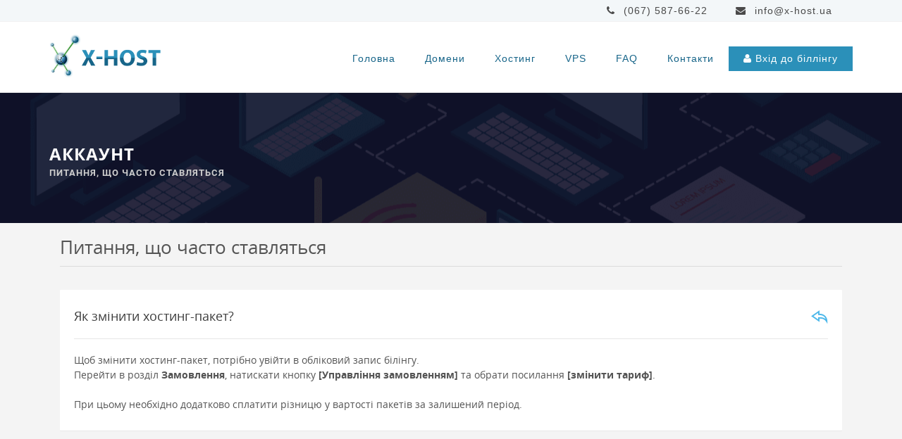

--- FILE ---
content_type: text/html; charset=UTF-8
request_url: https://x-host.ua/billing.php?do=faq&group=1&fgroup=0&item=1
body_size: 3190
content:
<!DOCTYPE html>
<html lang="uk">
 <head>
    <meta charset="utf-8">
    <meta name="viewport" content="width=device-width, initial-scale=1.0">
    <meta name="description" content="">
	<link href="favicon.png" rel="shortcut icon">
	<link rel="icon" type="image/png" href="/favicon-16x16.png" sizes="16x16">
	<link rel="icon" type="image/png" href="/favicon-32x32.png" sizes="32x32">
    <title>Як змінити хостинг-пакет? :: Биллинг-аккаунт :: X-HOST.UA</title>
		
    <link rel="stylesheet" type="text/css" href="./_roottpl/default_adaptive/style/lib/stroke-7/style.css"/>
    <link rel="stylesheet" type="text/css" href="./_roottpl/default_adaptive/style/lib/bootstrap-slider/css/bootstrap-slider.min.css"/>
    <link rel="stylesheet" type="text/css" href="./_roottpl/default_adaptive/style/css/theme.default.css?1"/>
    <link rel="stylesheet" type="text/css" href="./_roottpl/default_adaptive/style/css/rootpanel.css?2"/>
	
	<link rel="stylesheet" href="./_roottpl/default_adaptive/style/css/roboto.css" type="text/css">
    <link rel="stylesheet" href="./_roottpl/default_adaptive/style/css/style.css">
	<link href="https://maxcdn.bootstrapcdn.com/font-awesome/4.6.3/css/font-awesome.min.css" rel="stylesheet" integrity="sha384-T8Gy5hrqNKT+hzMclPo118YTQO6cYprQmhrYwIiQ/3axmI1hQomh7Ud2hPOy8SP1" crossorigin="anonymous" />
		
				
    <script src="./_rootmenu/rootpanel.js" type="text/javascript"></script>
    <script src="./_roottpl/default_adaptive/style/lib/jquery/jquery.min.js" type="text/javascript"></script>
    <script src="./_roottpl/default_adaptive/style/lib/bootstrap/dist/js/bootstrap.bundle.min.js" type="text/javascript"></script>
    <script src="./_roottpl/default_adaptive/style/lib/bootstrap-slider/bootstrap-slider.min.js" type="text/javascript"></script>
    <script src="./_roottpl/default_adaptive/style/js/app.js?1" type="text/javascript"></script>	
    <script src="./_rootmenu/smartstars.js" type="text/javascript"></script>
    <script src="https://www.google.com/recaptcha/api.js"></script>	
	<!-- Global site tag (gtag.js) - Google Analytics -->
<script async src="https://www.googletagmanager.com/gtag/js?id=G-TPDCQ34FZX"></script>
<script>
  window.dataLayer = window.dataLayer || [];
  function gtag(){dataLayer.push(arguments);}
  gtag('js', new Date());

  gtag('config', 'G-TPDCQ34FZX');
</script>
  </head>
  

<body>
	<!--TOP: block-->
    <section class="xrow xtop_header">
        <div class="xcontainer">
            <div class="xrow">
                <div class="xcol-sm-6 wc_msg"></div>
                <div class="xcol-sm-6">
                    <ul class="xnav xnav-pills">
                        <li><a href="tel:+380675876622"><i class="fa fa-phone" aria-hidden="true"></i>(067) 587-66-22</a></li>
						<li><a href="/cdn-cgi/l/email-protection#c7aea9a1a887bfeaafa8b4b3e9b2a6"><i class="fa fa-envelope" aria-hidden="true"></i><span class="__cf_email__" data-cfemail="4c25222a230c346124233f3862392d">[email&#160;protected]</span></a></li>
                    </ul>
                </div>
            </div>
        </div>
        </div>
    </section>
	<!--TOP: menu-->
    <nav class="xnavbar xnavbar-default xnavbar-static-top xfluid_header centered affix-top">
        <div class="xcontainer">
            <div class="xnavbar-header">
                <a class="a xnavbar-brand" href="/"><img src="/files/front/logo.png" height="70px" alt=""></a>
            </div>
            <div class="xcollapse xnavbar-collapse">
                <ul class="xnav xnavbar-nav xnavbar-right xmtop">
            <li><a href="/">Головна</a></li>
			<li><a href="/domen.php">Домени</a></li>
			<li><a href="/hosting.php">Хостинг</a> </li>
			<li><a href="/vds.php">VPS</a></li>
			<li><a href="/faq.php">FAQ</a></li>			<li><a href="/contact.php">Контакти</a></li>
			<li class="login-link"><a href="/billing.php"><i class="fa fa-user" aria-hidden="true"></i> Вхід до бiллiнгу</a></li>
                </ul>
            </div>
        </div>
    </nav>
		<section class="xrow xpage_header">
        <div class="xcontainer">
		       <h3>Аккаунт</h3>
            <ol class="xbreadcrumb">
              <li class="active">Питання, що часто ставляться</li>            </ol>
				
		
        </div>
    </section>
	
<!--Menu -->
<div class="container">
	  </div>
	 
	<div class="container" style="margin-top: 20px;margin-bottom: 20px;">

	<div class="row pb-4">
          <div class="col-md-12">
            <h2>Питання, що часто ставляться</h2><hr/>
          </div>
	</div>



	
        <a name="item1"></a>
        <div class="row justify-content-center">
          <div class="col-md-12">
            <div class="card card-default">
              <div class="card-header card-header-divider">
			<div class="tools">
		  <A class="text-primary" href="billing.php?do=faq&group=0&fgroup=1" data-toggle="tooltip" title="Повернутись до змісту"><span class="icon s7-back"></span></a>
		</div>
			Як змінити хостинг-пакет?<span class="card-subtitle"></span>
	      </div>
              <div class="card-body pt-4">
		<p>Щоб змінити хостинг-пакет, потрібно увійти в обліковий запис білінгу.<br>Перейти в розділ <b>Замовлення</b>, натискати кнопку <b>[Управління замовленням]</b> та обрати посилання <b>[змінити тариф]</b>.<br><br> При цьому необхідно додатково сплатити різницю у вартості пакетів за залишений період.
</p>
              </div>
            </div>
          </div>
        </div>

	   </div>

    <section class="xcontent-block-nopad xbg-deepocean">
        <div class="xcontainer xfooter-1-1">
            <div class="xrow">

                <div class="xcol-sm-5">
                    <img src="/files/front/logo_big.png" class="xbrand-img img-responsive">
                    <div>
                        <h3>+38 (067) 587-66-22</h3>
                    </div>
                    <div>
                        <p class="xlead">Ми будемо раді відповісти на ваші питання, надати додаткову інформацію, вислухати побажання і пропозиції по роботі X-HOST.UA</p>
                    </div>
                </div>
               <!-- Меню: открытие -->
					<div class="xcol-sm-6 xcol-sm-offset-1">
						<div class="xrow">
							<div class="xcol-md-4">
								<div>
									<h4>Послуги</h4>
								</div>
								<div>
									<ul>
										<li><a href="/domen.php">Домени</a></li>
										<li><a href="/hosting.php">Хостинг</a></li>
										<li><a href="/vds.php">VPS/VDS</a></li>
										<li><a href="/register-tm.php">Реєстрація ТМ</a></li>
										<li><a href="/web-master.php">Веб-майстер</a></li>
										<li><a href="/domainshop.php?lang=ukrainian">Магазин доменів</a></li>
									</ul>
								</div>
							</div>
							<div class="xcol-md-4">
								<div>
									<h4>Допомога</h4>
								</div>
								<div>
									<ul>
										<li><a href="/faq.php">FAQ</a></li>
										<li><a href="/billing.php?do=tickets">Запит в підтримку</a></li>
										<li><a href="/billing.php">Бiллiнг-аккаунт</a></li>
										<li><a href="/rules.php">Публічна оферта</a></li>
										<li><a href="/contact.php">Контакти</a></li>
									</ul>
								</div>
							</div>
							<div class="xcol-md-4">
								<div>
									<h4>Про компанію</h4>
								</div>
								<div>
									<ul>
									  	<li><a href="https://blog.x-host.ua/">Блог</a></li>
										<li><a href="/documents.php">Документи</a></li>
										<li><a href="/pay.php">Способи оплати</a></li>
										<li><a href="/partner.php">Партнерська програма</a></li>
										<li><a href="/loyalty.php">Програма лояльності</a></li>
										<li><a href="/contact.php">Контакти</a></li>
									</ul>
								</div>
							</div>
						</div>
					</div>
					<!-- Меню: закрытие -->
            </div>
        </div>
    </section>

    <footer class="xrow">
        <div class="xrow m0 copyright_line">
            Copyright © Хостинг-провайдер X-HOST® 2003-2025. Усі права застережено.
        </div>
    </footer>
   <!--Theme JS-->
     <script data-cfasync="false" src="/cdn-cgi/scripts/5c5dd728/cloudflare-static/email-decode.min.js"></script><script type="text/javascript">
      $(document).ready(function(){
      	//-initialize the javascript
      	App.init();
      });
    </script>
<script defer src="https://static.cloudflareinsights.com/beacon.min.js/vcd15cbe7772f49c399c6a5babf22c1241717689176015" integrity="sha512-ZpsOmlRQV6y907TI0dKBHq9Md29nnaEIPlkf84rnaERnq6zvWvPUqr2ft8M1aS28oN72PdrCzSjY4U6VaAw1EQ==" data-cf-beacon='{"version":"2024.11.0","token":"0e80b5534f464e949a9b71e60da9f2a5","r":1,"server_timing":{"name":{"cfCacheStatus":true,"cfEdge":true,"cfExtPri":true,"cfL4":true,"cfOrigin":true,"cfSpeedBrain":true},"location_startswith":null}}' crossorigin="anonymous"></script>
</body>
</html>

--- FILE ---
content_type: text/css
request_url: https://x-host.ua/_roottpl/default_adaptive/style/lib/stroke-7/style.css
body_size: 1545
content:
@font-face {
  font-family: 'Stroke 7';
  src:  url('fonts/Stroke-7.eot?f72xkr');
  src:  url('fonts/Stroke-7.eot?f72xkr#iefix') format('embedded-opentype'),
    url('fonts/Stroke-7.ttf?f72xkr') format('truetype'),
    url('fonts/Stroke-7.woff?f72xkr') format('woff'),
    url('fonts/Stroke-7.svg?f72xkr#Stroke-7') format('svg');
  font-weight: normal;
  font-style: normal;
}

[class^="s7-"], [class*=" s7-"] {
  /* use !important to prevent issues with browser extensions that change fonts */
  font-family: 'Stroke 7' !important;
  speak: none;
  font-style: normal;
  font-weight: normal;
  font-variant: normal;
  text-transform: none;
  line-height: 1;

  /* Better Font Rendering =========== */
  -webkit-font-smoothing: antialiased;
  -moz-osx-font-smoothing: grayscale;
}

.s7-point:before {
  content: "\e6ce";
}
.s7-input-check:before, .s7-pay-1:before, .s7-order-1:before {
  content: "\e6cd";
}
.s7-menu3:before {
  content: "\e6cc";
}
.s7-menu2:before {
  content: "\e6cb";
}
.s7-check:before {
  content: "\e6ca";
}
.s7-album:before {
  content: "\e6aa";
}
.s7-arc:before {
  content: "\e6ab";
}
.s7-back-2:before {
  content: "\e6ac";
}
.s7-bandaid:before {
  content: "\e6ad";
}
.s7-car:before {
  content: "\e6ae";
}
.s7-diamond:before {
  content: "\e6af";
}
.s7-door-lock:before {
  content: "\e6b0";
}
.s7-eyedropper:before {
  content: "\e6b1";
}
.s7-female:before {
  content: "\e6b2";
}
.s7-gym:before {
  content: "\e6b3";
}
.s7-hammer:before {
  content: "\e6b4";
}
.s7-headphones:before {
  content: "\e6b5";
}
.s7-helm:before {
  content: "\e6b6";
}
.s7-hourglass:before, .s7-ticket-status-wait:before {
  content: "\e6b7";
}
.s7-leaf:before {
  content: "\e6b8";
}
.s7-magic-wand:before {
  content: "\e6b9";
}
.s7-male:before {
  content: "\e6ba";
}
.s7-map-2:before {
  content: "\e6bb";
}
.s7-next-2:before {
  content: "\e6bc";
}
.s7-paint-bucket:before {
  content: "\e6bd";
}
.s7-pendrive:before {
  content: "\e6be";
}
.s7-photo:before {
  content: "\e6bf";
}
.s7-piggy:before {
  content: "\e6c0";
}
.s7-plugin:before {
  content: "\e6c1";
}
.s7-refresh-2:before, .s7-order-3:before {
  content: "\e6c2";
}
.s7-rocket:before {
  content: "\e6c3";
}
.s7-settings:before {
  content: "\e6c4";
}
.s7-shield:before {
  content: "\e6c5";
}
.s7-smile:before {
  content: "\e6c6";
}
.s7-usb:before {
  content: "\e6c7";
}
.s7-vector:before {
  content: "\e6c8";
}
.s7-wine:before {
  content: "\e6c9";
}
.s7-cloud-upload:before {
  content: "\e68a";
}
.s7-cash:before {
  content: "\e68c";
}
.s7-close:before, .s7-pay-0:before, .s7-order-0:before {
  content: "\e680";
}
.s7-bluetooth:before {
  content: "\e68d";
}
.s7-cloud-download:before {
  content: "\e68b";
}
.s7-way:before {
  content: "\e68e";
}
.s7-close-circle:before {
  content: "\e681";
}
.s7-id:before {
  content: "\e68f";
}
.s7-angle-up:before, .s7-sort-asc:before {
  content: "\e682";
}
.s7-wristwatch:before {
  content: "\e690";
}
.s7-angle-up-circle:before {
  content: "\e683";
}
.s7-world:before {
  content: "\e691";
}
.s7-angle-right:before {
  content: "\e684";
}
.s7-volume:before {
  content: "\e692";
}
.s7-angle-right-circle:before {
  content: "\e685";
}
.s7-users:before {
  content: "\e693";
}
.s7-angle-left:before {
  content: "\e686";
}
.s7-user-female:before {
  content: "\e694";
}
.s7-angle-left-circle:before {
  content: "\e687";
}
.s7-up-arrow:before {
  content: "\e695";
}
.s7-angle-down:before, .s7-sort-desc:before {
  content: "\e688";
}
.s7-switch:before {
  content: "\e696";
}
.s7-angle-down-circle:before {
  content: "\e689";
}
.s7-scissors:before {
  content: "\e697";
}
.s7-wallet:before {
  content: "\e600";
}
.s7-safe:before {
  content: "\e698";
}
.s7-volume2:before {
  content: "\e601";
}
.s7-volume1:before {
  content: "\e602";
}
.s7-voicemail:before {
  content: "\e603";
}
.s7-video:before {
  content: "\e604";
}
.s7-user:before {
  content: "\e605";
}
.s7-upload:before {
  content: "\e606";
}
.s7-unlock:before, .s7-ticket-status-open:before {
  content: "\e607";
}
.s7-umbrella:before {
  content: "\e608";
}
.s7-trash:before {
  content: "\e609";
}
.s7-tools:before {
  content: "\e60a";
}
.s7-timer:before, .s7-pay-2:before, .s7-pay-3:before {
  content: "\e60b";
}
.s7-ticket:before {
  content: "\e60c";
}
.s7-target:before {
  content: "\e60d";
}
.s7-sun:before {
  content: "\e60e";
}
.s7-study:before {
  content: "\e60f";
}
.s7-stopwatch:before {
  content: "\e610";
}
.s7-star:before {
  content: "\e611";
}
.s7-speaker:before {
  content: "\e612";
}
.s7-signal:before {
  content: "\e613";
}
.s7-shuffle:before {
  content: "\e614";
}
.s7-shopbag:before {
  content: "\e615";
}
.s7-share:before {
  content: "\e616";
}
.s7-server:before {
  content: "\e617";
}
.s7-search:before {
  content: "\e618";
}
.s7-film:before {
  content: "\e6a5";
}
.s7-science:before {
  content: "\e619";
}
.s7-disk:before {
  content: "\e6a6";
}
.s7-ribbon:before {
  content: "\e61a";
}
.s7-repeat:before {
  content: "\e61b";
}
.s7-refresh:before {
  content: "\e61c";
}
.s7-add-user:before {
  content: "\e6a9";
}
.s7-refresh-cloud:before {
  content: "\e61d";
}
.s7-paperclip:before {
  content: "\e69c";
}
.s7-radio:before {
  content: "\e61e";
}
.s7-note2:before {
  content: "\e69d";
}
.s7-print:before {
  content: "\e61f";
}
.s7-network:before {
  content: "\e69e";
}
.s7-prev:before {
  content: "\e620";
}
.s7-mute:before {
  content: "\e69f";
}
.s7-power:before, .s7-order-2:before {
  content: "\e621";
}
.s7-medal:before {
  content: "\e6a0";
}
.s7-portfolio:before {
  content: "\e622";
}
.s7-like2:before {
  content: "\e6a1";
}
.s7-plus:before {
  content: "\e623";
}
.s7-left-arrow:before {
  content: "\e6a2";
}
.s7-play:before {
  content: "\e624";
}
.s7-key:before {
  content: "\e6a3";
}
.s7-plane:before {
  content: "\e625";
}
.s7-joy:before {
  content: "\e6a4";
}
.s7-photo-gallery:before {
  content: "\e626";
}
.s7-pin:before {
  content: "\e69b";
}
.s7-phone:before {
  content: "\e627";
}
.s7-plug:before {
  content: "\e69a";
}
.s7-pen:before {
  content: "\e628";
}
.s7-right-arrow:before {
  content: "\e699";
}
.s7-paper-plane:before {
  content: "\e629";
}
.s7-delete-user:before {
  content: "\e6a7";
}
.s7-paint:before {
  content: "\e62a";
}
.s7-bottom-arrow:before {
  content: "\e6a8";
}
.s7-notebook:before {
  content: "\e62b";
}
.s7-note:before {
  content: "\e62c";
}
.s7-next:before {
  content: "\e62d";
}
.s7-news-paper:before {
  content: "\e62e";
}
.s7-musiclist:before {
  content: "\e62f";
}
.s7-music:before {
  content: "\e630";
}
.s7-mouse:before {
  content: "\e631";
}
.s7-more:before {
  content: "\e632";
}
.s7-moon:before {
  content: "\e633";
}
.s7-monitor:before {
  content: "\e634";
}
.s7-micro:before {
  content: "\e635";
}
.s7-menu:before {
  content: "\e636";
}
.s7-map:before {
  content: "\e637";
}
.s7-map-marker:before {
  content: "\e638";
}
.s7-mail:before {
  content: "\e639";
}
.s7-mail-open:before {
  content: "\e63a";
}
.s7-mail-open-file:before {
  content: "\e63b";
}
.s7-magnet:before {
  content: "\e63c";
}
.s7-loop:before {
  content: "\e63d";
}
.s7-look:before {
  content: "\e63e";
}
.s7-lock:before, .s7-ticket-status-closed:before {
  content: "\e63f";
}
.s7-lintern:before {
  content: "\e640";
}
.s7-link:before {
  content: "\e641";
}
.s7-like:before {
  content: "\e642";
}
.s7-light:before {
  content: "\e643";
}
.s7-less:before {
  content: "\e644";
}
.s7-keypad:before {
  content: "\e645";
}
.s7-junk:before {
  content: "\e646";
}
.s7-info:before {
  content: "\e647";
}
.s7-home:before {
  content: "\e648";
}
.s7-help2:before {
  content: "\e649";
}
.s7-help1:before {
  content: "\e64a";
}
.s7-graph3:before {
  content: "\e64b";
}
.s7-graph2:before {
  content: "\e64c";
}
.s7-graph1:before {
  content: "\e64d";
}
.s7-graph:before {
  content: "\e64e";
}
.s7-global:before {
  content: "\e64f";
}
.s7-gleam:before {
  content: "\e650";
}
.s7-glasses:before {
  content: "\e651";
}
.s7-gift:before {
  content: "\e652";
}
.s7-folder:before {
  content: "\e653";
}
.s7-flag:before {
  content: "\e654";
}
.s7-filter:before {
  content: "\e655";
}
.s7-file:before {
  content: "\e656";
}
.s7-expand1:before {
  content: "\e657";
}
.s7-expand2:before {
  content: "\e658";
}
.s7-edit:before {
  content: "\e659";
}
.s7-drop:before {
  content: "\e65a";
}
.s7-drawer:before {
  content: "\e65b";
}
.s7-download:before {
  content: "\e65c";
}
.s7-display2:before {
  content: "\e65d";
}
.s7-display1:before {
  content: "\e65e";
}
.s7-diskette:before {
  content: "\e65f";
}
.s7-date:before {
  content: "\e660";
}
.s7-cup:before {
  content: "\e661";
}
.s7-culture:before {
  content: "\e662";
}
.s7-crop:before {
  content: "\e663";
}
.s7-credit:before {
  content: "\e664";
}
.s7-copy-file:before {
  content: "\e665";
}
.s7-config:before {
  content: "\e666";
}
.s7-compass:before {
  content: "\e667";
}
.s7-comment:before {
  content: "\e668";
}
.s7-coffee:before {
  content: "\e669";
}
.s7-cloud:before {
  content: "\e66a";
}
.s7-clock:before {
  content: "\e66b";
}
.s7-check-circle:before {
  content: "\e66c";
}
.s7-chat:before {
  content: "\e66d";
}
.s7-cart:before {
  content: "\e66e";
}
.s7-camera:before {
  content: "\e66f";
}
.s7-call:before {
  content: "\e670";
}
.s7-calculator:before {
  content: "\e671";
}
.s7-browser:before {
  content: "\e672";
}
.s7-box2:before {
  content: "\e673";
}
.s7-box1:before {
  content: "\e674";
}
.s7-bookmarks:before {
  content: "\e675";
}
.s7-bicycle:before {
  content: "\e676";
}
.s7-bell:before {
  content: "\e677";
}
.s7-battery:before, .s7-ticket-priority-0:before, .s7-ticket-priority-1:before, .s7-ticket-priority-2:before {
  content: "\e678";
}
.s7-ball:before {
  content: "\e679";
}
.s7-back:before {
  content: "\e67a";
}
.s7-attention:before {
  content: "\e67b";
}
.s7-anchor:before {
  content: "\e67c";
}
.s7-albums:before {
  content: "\e67d";
}
.s7-alarm:before {
  content: "\e67e";
}
.s7-airplay:before {
  content: "\e67f";
}


--- FILE ---
content_type: text/css
request_url: https://x-host.ua/_roottpl/default_adaptive/style/css/rootpanel.css?2
body_size: 454
content:

.menu_link_highlight {
  color: red;
}

.nav-link .icon {
  font-size: 2.5rem;
}

.user-menu-top {
  color: rgba(255, 255, 255, 0.5) !important;
}

.user-menu:hover, .user-menu:focus, .user-menu-top:hover, .user-menu-top:focus {
  color: rgba(255, 255, 255, 0.75) !important;
}

table .icon {
  font-size: 1.5rem;
}

.s7-pay-0, .s7-order-2 {
  color: #F45846 !important;
  font-weight: bold;
}

.s7-pay-1, .s7-order-1 {
  color: #2cc185 !important;
  font-weight: bold;
}

.s7-pay-2, .s7-pay-3, .s7-order-3 {
  color: #FFDC42 !important;
  font-weight: bold;
}

.s7-order-0 {
  color: gray !important;
  font-weight: bold;
}

.s7-ticket-priority-0, .s7-ticket-priority-1, .s7-ticket-priority-2,
.s7-ticket-status-open, .s7-ticket-status-closed, .s7-ticket-status-wait {
  font-size: 2rem !important;
}

.s7-ticket-priority-0 {
  color: gray !important;
}

.s7-ticket-priority-1 {
  color: black !important;
}

.s7-ticket-priority-2 {
  color: red !important;
}

.s7-ticket-status-open, .s7-ticket-status-wait {
  color: black !important;
}

.s7-ticket-status-closed {
  color: gray !important;
}

.btn-mid-table {
  min-width: 40px;
  min-height: 40px;
}

.btn-mid-table .icon {
  font-size: 25px;
}

.dropleft .dropdown-toggle::before {
  display: none !important;
}

.tooltip-inner {
  max-width: 100%;
}

@media (min-width: 576px) {
  .tooltip-inner {
    max-width: 400px;
  }
}

.tooltip {
  font-size: 1rem;
}

.pricing-table-title {
  text-transform: none;
}

.pricing-table-features {
  font-size: 14px;
  font-weight: 300;
}

.pricing-table-features > b {
  font-weight: 600;
}

.banner-table-td > a > img {
  max-width: 30%;
  height: auto;
  padding: 0.25rem;
  background-color: #f4f4f4;
  border: 1px solid #dee2e6;
  max-width: 100%;
  height: auto;
}

.payment-div > p > b, .payment-button-div > div > form > b {
  font-weight: 600;
}

.switch-button.switch-button-yesno.ru label:before  {
  content: "НЕТ";
}

.switch-button.switch-button-yesno.ru input[type="checkbox"]:checked + span label:before {
  content: "ДА";
}

.switch-button.switch-button-yesno.uk label:before  {
  content: "НІ";
}

.switch-button.switch-button-yesno.uk input[type="checkbox"]:checked + span label:before {
  content: "ТАК";
}

.bg-warning-light {
  background-color: #FFFFE0 !important;
}

.SmartStarsImages {
  width: 17px;
}

.card-header .tools .icon.nopointer {
  cursor: default;
}

.striped-div .row:nth-of-type(odd) {
  background-color: whitesmoke;
}

.modal-body {
  word-wrap: break-word;  
}

@media (max-width: 767.98px) {
  .mai-top-header > .container {
    justify-content: flex-end;
  }
}

@media (max-width: 767.98px) {
  .mai-user-nav {
    flex: 0 0 auto;
  }
}


--- FILE ---
content_type: text/css
request_url: https://x-host.ua/_roottpl/default_adaptive/style/css/style.css
body_size: 3058
content:
.xcollapse {
	display:none
}
.xrow {
	margin-right:-15px;
	margin-left:-15px
}
.xcontainer {
	padding-right:15px;
	padding-left:15px;
	margin-right:auto;
	margin-left:auto
}
@media (min-width:768px) {
	.xcontainer {
		width:750px
	}
}
@media (min-width:992px) {
	.xcontainer {
		width:970px
	}
}
@media (min-width:1200px) {
	.xcontainer {
		width:1170px
	}
}
.xcontainer:after,.xcontainer:before,.xrow:after,.xrow:before {
	display:table;
	content:" "
}
.xcontainer:after,.xrow:after {
	clear:both
}
.xcontainer>.xnavbar-collapse,.xcontainer>.xnavbar-header {
	margin-right:-15px;
	margin-left:-15px
}
@media (min-width:768px) {
	.xcontainer>.xnavbar-collapse,.xcontainer>.xnavbar-header {
		margin-right:0;
		margin-left:0
	}
}
.xbreadcrumb {
	padding:8px 15px;
	margin-bottom:20px;
	list-style:none;
	background-color:#f5f5f5;
	border-radius:4px
}
.xbreadcrumb>li {
	display:inline-block
}
.xbreadcrumb>li+li:before {
	padding:0 5px;
	color:#ccc;
	content:"/\00a0"
}
.xbreadcrumb>.active {
	color:#777
}
.xlead {
	margin-bottom:20px;
	font-size:16px;
	font-weight:300;
	line-height:1.4
}
@media (min-width:768px) {
	.xlead {
		font-size:21px
	}
}
.xcol-sm-5,.xcol-sm-6,.xcol-md-4 {
	position:relative;
	min-height:1px;
	padding-right:15px;
	padding-left:15px
}
@media (min-width:768px) {
	.xcol-sm-5,.xcol-sm-6 {
		float:left
	}
	.xcol-sm-6 {
		width:50%
	}
	.xcol-sm-5 {
		width:41.66666667%
	}
	.xcol-sm-offset-1 {
		margin-left:8.33333333%
	}
}
@media (min-width:992px) {
	.xcol-md-4 {
		float:left
	}
	.xcol-md-4 {
		width:33.33333333%
	}
}
.xnav {
	padding-left:0;
	margin-bottom:0;
	list-style:none
}
.xnav>li {
	position:relative;
	display:block
}
.xnav>li>a {
	position:relative;
	display:block;
	padding:10px 15px
}
.xnav>li>a:focus,.xnav>li>a:hover {
	text-decoration:none;
	background-color:#eee
}
.xnav>li>a>img {
	max-width:none
}
.xnav-pills>li {
	float:left
}
.xnav-pills>li>a {
	border-radius:4px
}
.xnavbar {
	position:relative;
	min-height:50px;
	margin-bottom:20px;
	border:1px solid transparent
}
@media (min-width:768px) {
	.xnavbar {
		border-radius:4px
	}
}
@media (min-width:768px) {
	.xnavbar-header {
		float:left
	}
}
.xnavbar-collapse {
	padding-right:15px;
	padding-left:15px;
	overflow-x:visible;
	-webkit-overflow-scrolling:touch;
	border-top:1px solid transparent;
	-webkit-box-shadow:inset 0 1px 0 rgba(255,255,255,.1);
	box-shadow:inset 0 1px 0 rgba(255,255,255,.1)
}
@media (min-width:768px) {
	.xnavbar-collapse {
		width:auto;
		border-top:0;
		-webkit-box-shadow:none;
		box-shadow:none
	}
	.xnavbar-collapse.xcollapse {
		display:block!important;
		height:auto!important;
		padding-bottom:0;
		overflow:visible!important
	}
	.xnavbar-static-top .xnavbar-collapse {
		padding-right:0;
		padding-left:0
	}
}
.xcontainer>.xnavbar-collapse,.xcontainer>.xnavbar-header {
	margin-right:-15px;
	margin-left:-15px
}
@media (min-width:768px) {
	.xcontainer>.xnavbar-collapse,.xcontainer>.xnavbar-header {
		margin-right:0;
		margin-left:0
	}
}
.xnavbar-static-top {
	z-index:1000;
	border-width:0 0 1px
}
@media (min-width:768px) {
	.xnavbar-static-top {
		border-radius:0
	}
}
.xnavbar-brand {
	float:left;
	height:50px;
	padding:15px 15px;
	font-size:18px;
	line-height:20px
}
.xnavbar-brand:focus,.xnavbar-brand:hover {
	text-decoration:none
}
.xnavbar-brand>img {
	display:block
}
@media (min-width:768px) {
	.xnavbar>.xcontainer .xnavbar-brand {
		margin-left:-15px
	}
}
.xnavbar-nav {
	margin:7.5px -15px
}
.xnavbar-nav>li>a {
	padding-top:10px;
	padding-bottom:10px;
	line-height:20px
}
@media (min-width:768px) {
	.xnavbar-nav {
		float:left;
		margin:0
	}
	.xnavbar-nav>li {
		float:left
	}
	.xnavbar-nav>li>a {
		padding-top:15px;
		padding-bottom:15px
	}
}
@media (min-width:768px) {
	.xnavbar-right {
		float:right!important;
		margin-right:-15px
	}
	.xnavbar-right~.xnavbar-right {
		margin-right:0
	}
}
.xnavbar-default {
	background-color:#f8f8f8;
	border-color:#e7e7e7
}
.xnavbar-default .xnavbar-brand {
	color:#777
}
.xnavbar-default .xnavbar-brand:focus,.xnavbar-default .xnavbar-brand:hover {
	color:#5e5e5e;
	background-color:transparent
}
.xnavbar-default .xnavbar-nav>li>a {
	color:#777
}
.xnavbar-default .xnavbar-nav>li>a:focus,.xnavbar-default .xnavbar-nav>li>a:hover {
	color:#333;
	background-color:transparent
}
.xnavbar-default .xnavbar-collapse {
	border-color:#e7e7e7
}
.affix {
	position:fixed
}


a,a:after,a:before,a:focus,a:hover {
	transition:all .3s ease-in-out 0s
}

.xcol-sm-offset-1 li a { color:#9DBECD; font-size: 14px;}

.xcol-sm-offset-1 li a:focus, .xcol-sm-offset-1 li a:hover { color:#005580;}

a {
	outline:0;
	color:#176589
}
a:focus, a:hover {
	outline:0;
	text-decoration:none;
}


.xcontainer h1,.xcontainer h2,.xcontainer h3,.xcontainer h4,.xcontainer h5,.xcontainer h6 {
	font-family:'Open Sans',sans-serif;
	font-weight:700;
	line-height:1;
	margin:0;
}



.xtop_header, .xcontent-block-nopad, .xnavbar, .xbreadcrumb, .loginmodal-container * {
	font-family:Roboto,sans-serif;
	margin-bottom:0;
	letter-spacing:1px;
}
.xtop_header *, .xnavbar *, section * {
	position:relative;

}
.xpage_header h3, .xfooter-1-1 h3 {
	font-size: 24px;
	letter-spacing: 1px;
}
.xfooter-1-1 h4 {
	font-size: 18px;
	letter-spacing: 1px;
}
.xpage_header h3, .xteam_section h4, .xfooter-1-1 h4, .loginmodal-container h1 {
	text-transform:uppercase;
}
.xpage_header .xbreadcrumb {
	text-transform:uppercase
}
.xpage_header .xbreadcrumb li {
	font-family:Roboto,sans-serif
}
.xmtop {
	top:15px

}
.xcontent-block-nopad {
	width:100%;
	z-index:100;
	position:relative;
	background-color:#fff
}
.xbg-deepocean {
	background-color:rgba(0,63,89,1);
}
.xfooter-1-1 {
	padding-top:60px;
	padding-bottom:20px
}
.xfooter-1-1 .xbrand-img {
	width:250px;
	margin-bottom:30px
}
.xlead {
	margin-bottom:30px;
	font-size:13px;
	line-height:1.4;
	font-weight:300
}
.xfooter-1-1 h4 {
	margin-bottom:20px
}
.xfooter-1-1 ul {
	list-style-type:none;
	margin:0 0 26px;
	padding:0
}
.xfooter-1-1 li:first-child {
	border-top:none;
	padding-top:1px
}
.xfooter-1-1 ul li {
	line-height:19px;
	padding:6px 0
}
.xfooter-1-1 .xlead,.xfooter-1-1 h3,.xfooter-1-1 h4,.xfooter-1-1 li {
	color:#fff
}
.m0 {
	margin:0
}
.xfluid_header .xnavbar-nav.xnavbar-right li.dropdown .dropdown-menu {
	transition:all .3s ease-in-out 0s
}
footer.xrow,section.xrow {
	margin:0;
	position:relative
}
.xpage_header {
	background:url(bg.png) center center repeat-x;
	padding:75px 0 60px;
	height:185px
}
.xpage_header:before {
	position:absolute;
	top:0;
	left:0;
	width:100%;
	height:100%;
	content:'';
	background:rgba(13,15,39,.71)
}
.xpage_header h3 {
	color:#fff;
	margin:0 0 5px
}
.xpage_header .xbreadcrumb {
	padding:0;
	background:0 0;
	border-radius:0;
	margin:0
}
.xpage_header .xbreadcrumb li {
	font-weight:700
}
.xpage_header .xbreadcrumb li+li:before {
	content:'>';
	color:#267ae9
}
.xpage_header .xbreadcrumb li a {
	color:#CCCCCC
}
.xpage_header .xbreadcrumb li.active {
	color:#ccc
}
.centered {
	text-align:center
}
.xfluid_header {
	min-height:76px;
	margin-bottom:0;
	background:#FFF;
	width:100%;
	top:0;
	box-shadow:none
}
.xfluid_header .xnavbar-header {
	z-index:1000
}
.xfluid_header .xnavbar-header .xnavbar-brand {
	z-index:2;
	height:auto
}
.xfluid_header .xnavbar-nav.xnavbar-left li a {
	font-family:Lato,sans-serif;
	line-height:76px;
	padding:0;
	color:#19506d;
	text-transform:uppercase
}
.xfluid_header .xnavbar-nav.xnavbar-left li a i {
	margin-right:11px
}
.xfluid_header .xnavbar-nav.xnavbar-left li:first-child {
	margin-right:27px;
	margin-left:35px
}
.xfluid_header .xnavbar-nav.xnavbar-left li:first-child a {
	font-weight:700;
	font-size:15px
}
.xfluid_header .xnavbar-nav.xnavbar-left li:first-child a i {
	font-size:16px
}
.xfluid_header .xnavbar-nav.xnavbar-right li a {
	color:#176589;
	line-height:75px;
	padding:0 21px;
	background-image:none;
	background-color:#fff;
	font-family:Lato,sans-serif;
	font-size: 14px;
}
.xfluid_header .xnavbar-nav.xnavbar-right li a:focus,.xfluid_header .xnavbar-nav.xnavbar-right li a:hover {
	color:#2B90B9
}
.xfluid_header .xnavbar-nav.xnavbar-right li.dropdown a:after {
	content:'';
	width:15px;
	height:15px;
	position:absolute;
	transform:rotate(45deg);
	left:calc(50% - 11px);
	bottom:-8px;
	display:none;
	z-index:1001;
	border-radius:3px
}
.xfluid_header .xnavbar-nav.xnavbar-right li.dropdown .dropdown-menu {
	border:none;
	border-top:1px solid #fff;
	min-width:200px;
	border-radius:0;
	display:block;
	transform:scale(1,0);
	-webkit-transform:scale(1,0);
	transform-origin:top;
	z-index:1000;
	padding:9px 0 0;
	left:0
}
.xfluid_header .xnavbar-nav.xnavbar-right li.dropdown .dropdown-menu li a {
	line-height:40px;
	color:#19506d;
	position:relative
}
.xfluid_header .xnavbar-nav.xnavbar-right li.dropdown .dropdown-menu li a:after {
	display:none
}
.xfluid_header .xnavbar-nav.xnavbar-right li.dropdown .dropdown-menu li a:hover {
	color:#267ae9
}
.xfluid_header .xnavbar-nav.xnavbar-right li.dropdown.mega-drop {
	position:static
}
.xfluid_header .xnavbar-nav.xnavbar-right li.dropdown.mega-drop .mega-menu {
	right:30px;
	padding:0
}
.xfluid_header .xnavbar-nav.xnavbar-right li.dropdown.mega-drop .mega-menu li {
	float:left
}
.xfluid_header .xnavbar-nav.xnavbar-right li.dropdown.mega-drop .mega-menu li.service_list {
	width:calc(100% - 274px);
	padding:30px 0 30px 34px
}
.xfluid_header .xnavbar-nav.xnavbar-right li.dropdown.mega-drop .mega-menu li.service_list .service {
	float:left;
	width:50%;
	border-top:1px solid #cde6f0;
	padding-top:25px
}
.xfluid_header .xnavbar-nav.xnavbar-right li.dropdown.mega-drop .mega-menu li.service_list .service .media {
	padding:0 0 20px
}
.xfluid_header .xnavbar-nav.xnavbar-right li.dropdown.mega-drop .mega-menu li.service_list .service .media .media-left {
	padding-right:15px
}
.xfluid_header .xnavbar-nav.xnavbar-right li.dropdown.mega-drop .mega-menu li.service_list .service .media .media-left a {
	padding:5px 0 0;
	display:block;
	line-height:1
}
.xfluid_header .xnavbar-nav.xnavbar-right li.dropdown.mega-drop .mega-menu li.service_list .service .media .media-left a:hover {
	cursor:default;
	background:0 0
}
.xfluid_header .xnavbar-nav.xnavbar-right li.dropdown.mega-drop .mega-menu li.service_list .service .media .media-body a {
	padding:0;
	line-height:1;
	color:#443a44;
	margin-bottom:7px;
	font-family:Lato,sans-serif;
	font-weight:700;
	display:inline-block
}
.xfluid_header .xnavbar-nav.xnavbar-right li.dropdown.mega-drop .mega-menu li.service_list .service .media .media-body a:hover {
	background:0 0;
	color:#267ae9
}
.xfluid_header .xnavbar-nav.xnavbar-right li.dropdown.mega-drop .mega-menu li.service_list .service .media .media-body p {
	max-width:135px;
	font-size:12px;
	line-height:16px;
	color:#9c959c
}
.xfluid_header .xnavbar-nav.xnavbar-right li.dropdown.mega-drop .mega-menu li.service_list .service:nth-child(even) {
	padding-left:20px;
	border-left:1px solid #cde6f0
}
.xfluid_header .xnavbar-nav.xnavbar-right li.dropdown.mega-drop .mega-menu li.service_list .service:nth-child(1),.xfluid_header .xnavbar-nav.xnavbar-right li.dropdown.mega-drop .mega-menu li.service_list .service:nth-child(2) {
	border-top:none;
	padding-top:0
}
.xfluid_header .xnavbar-nav.xnavbar-right li.dropdown.mega-drop .mega-menu .start_offer .inner {
	background:#267ae9;
	padding:23px 32px 23px 29px;
	text-align:center
}
.xfluid_header .xnavbar-nav.xnavbar-right li.dropdown.mega-drop .mega-menu .start_offer .inner .title {
	margin:0;
	color:#fff;
	font-family:Lato,sans-serif;
	font-weight:600;
	font-size:20px;
	line-height:1
}
.xfluid_header .xnavbar-nav.xnavbar-right li.dropdown.mega-drop .mega-menu .start_offer .inner .offered_price {
	margin-top:10px;
	color:#fff;
	line-height:1;
	margin-bottom:0;
	font-family:Lato,sans-serif;
	font-weight:700;
	font-size:16px
}
.xfluid_header .xnavbar-nav.xnavbar-right li.dropdown.mega-drop .mega-menu .start_offer .inner .offered_price small {
	color:#fff
}
.xfluid_header .xnavbar-nav.xnavbar-right li.dropdown.mega-drop .mega-menu .start_offer .inner .regular_price {
	color:#fff;
	margin-top:12px;
	margin-bottom:12px;
	font-family:Lato,sans-serif;
	font-weight:700;
	font-size:12px
}
.xfluid_header .xnavbar-nav.xnavbar-right li.dropdown.mega-drop .mega-menu .start_offer .inner .regular_price small {
	color:#4dbdfe
}
.xfluid_header .xnavbar-nav.xnavbar-right li.dropdown.mega-drop .mega-menu .start_offer .inner .btn {
	font-family:Lato,sans-serif;
	font-weight:700;
	text-shadow:none;
	border-radius:0;
	display:block;
	background:#fff;
	color:#443a44;
	text-transform:uppercase;
	padding:0;
	line-height:37px;
	box-shadow:none
}
.xfluid_header .xnavbar-nav.xnavbar-right li.dropdown.open a:after,.xfluid_header .xnavbar-nav.xnavbar-right li.dropdown:hover a:after {
	display:block
}
.xfluid_header .xnavbar-nav.xnavbar-right li.dropdown:hover .dropdown-menu {
	transform:scale(1,1);
	-webkit-transform:scale(1,1)
}
.xfluid_header .xnavbar-nav.xnavbar-right li.active a,.xfluid_header .xnavbar-nav.xnavbar-right li.open a {
	color:#176589;
	font-weight:600;
	background:0 0;
	box-shadow:none
}
.xfluid_header .xnavbar-nav.xnavbar-right li.login-link {
	margin:20px 15px 0 0;
	color:#fff
}
.xfluid_header .xnavbar-nav.xnavbar-right li.login-link i {
	color:#fff
}
.xfluid_header .xnavbar-nav.xnavbar-right li.login-link a {
	background:#0fa3f2;
	color:#fff;
	line-height:35px
}
.xtop_header .xnav li a,.xtop_header .wc_msg {
	color:#4a4a4a;
	font-family:Lato,sans-serif
}
.xfluid_header.centered .xnavbar-collapse .xnavbar-nav.xnavbar-right li.login-link a {
	background:#2B90B9
}
.xtop_header {
	line-height:30px;
	border-bottom:1px solid #f1f1f1;
	background:#f3f7f9;
/*	padding-top: 5px;
	padding-bottom: 5px; */
}
.xtop_header .wc_msg {
	font-size:12px
}
.xtop_header .xnav {
	float:right
}
.xtop_header .xnav li {
	margin-left:0;
	margin-right:0
}
.xtop_header .xnav li a {
	padding:0;
	font-size:14px
}
.xtop_header .xnav li a i {
	margin-right:12px
}
.xtop_header .xnav li a:hover {
	color:#19506d;
	background:0 0
}
.xtop_header .xnav li:first-child {
	margin-right:40px
}
.xtop_header .xnav li:nth-child(2) {
	margin-right:29px
}
footer.xrow {
	background:#0e1c40;
	color:#fff
}
footer.xrow .copyright_line {
	text-align:center;
	line-height:25px;
	padding:12px 0;
	background:#FFFFFF;
	color:#000;
	font-family:Roboto,sans-serif;
	font-weight:300;
	letter-spacing:1px;
	font-size:13px
}
.xsectionTitle {
	text-align:center;
	margin-bottom:50px
}
.xsectionTitle h2 {
	font-size:48px;
	font-weight:100
}
.xsectionTitle h4 {
	font-size:30px;
	font-weight:100
}
.xsectionTitle h5 {
	font-size:22px;
	font-weight:100
}
.xsectionTitle small {
	font-size:12px;
	font-weight:700;
	color:#76b55f
}
.xsectionTitle.text-left {
	text-align:left;
	margin:0 0 35px
}
.xsectionTitle.text-left h3 {
	font-size:30px;
	font-weight:100
}
.xteam_section {
	padding:65px 0 85px
}


@import url(http://fonts.googleapis.com/css?family=Roboto);
.loginmodal-container {
	padding:30px;
	max-width:350px;
	width:100%!important;
	background-color:#F7F7F7;
	margin:0 auto;
	border-radius:2px;
	box-shadow:0 2px 2px rgba(0,0,0,.3);
	overflow:hidden;
	font-family:roboto
}
.loginmodal-container h1 {
	text-align:center;
	font-size:1.8em;
	font-family:roboto
}
.loginmodal-container input[type=submit] {
	width:100%;
	display:block;
	margin-bottom:10px;
	position:relative
}
.loginmodal-container input[type=text],.loginmodal-container input[type=password] {
	height:44px;
	font-size:16px;
	width:100%;
	margin-bottom:10px;
	-webkit-appearance:none;
	background:#fff;
	border:1px solid #d9d9d9;
	border-top:1px solid silver;
	padding:0 8px;
	box-sizing:border-box;
	-moz-box-sizing:border-box
}
.loginmodal-container input[type=text]:hover,.loginmodal-container input[type=password]:hover {
	border:1px solid #b9b9b9;
	border-top:1px solid #a0a0a0;
	-moz-box-shadow:inset 0 1px 2px rgba(0,0,0,.1);
	-webkit-box-shadow:inset 0 1px 2px rgba(0,0,0,.1);
	box-shadow:inset 0 1px 2px rgba(0,0,0,.1)
}
.loginmodal {
	text-align:center;
	font-size:14px;
	font-family:Arial,sans-serif;
	font-weight:700;
	height:36px;
	padding:0 8px
}
.loginmodal-submit {
	border:0;
	color:#fff;
	text-shadow:0 1px rgba(0,0,0,.1);
	background-color:#4d90fe;
	padding:17px 0;
	font-family:roboto;
	font-size:14px
}
.loginmodal-submit:hover {
	border:0;
	text-shadow:0 1px rgba(0,0,0,.3);
	background-color:#357ae8
}
.loginmodal-container a {
	text-decoration:none;
	color:#666;
	font-weight:400;
	text-align:center;
	display:inline-block;
	opacity:.6;
	transition:opacity ease .5s
}
.login-help {
	font-size:12px
}
.lrpad {
	padding-right:1px;
	cursor:pointer
}

.modal.x {
  width: 350px;
  margin-top: -60px;
  margin-left: -175px;
}

.modal-backdrop,
.modal-backdrop.fade.in {
  opacity: 0.5;
  filter: alpha(opacity=50);
}

--- FILE ---
content_type: application/javascript
request_url: https://x-host.ua/_rootmenu/rootpanel.js
body_size: 2469
content:
/*
####################################################
##################### HTML #########################
####################################################
*/

function setChecked(obj,flag) {
	var check;

	if (flag == 1) {
		check = document.getElementsByName("elementsToCheck2[]");
	} else {
		check = document.getElementsByName("elementsToCheck[]"); 
	}

	for (var i=0; i<check.length; i++)
	{
		check[i].checked = obj.checked;
	}
}

function setCheckedArr(obj,name) {
	var check;

	check = document.querySelectorAll("input[name^='"+name+"[']")

	for (var i=0; i<check.length; i++)
	{
		check[i].checked = obj.checked;
	}
}

function myShow(divid) {
	var state;

	if (document.getElementById) { // DOM3 = IE5, NS6
		if (document.getElementById(divid) != null) { state = document.getElementById(divid).style.display; }
	}
	else {
		if (document.layers) { // Netscape 4
			state = document.divid.display;
		}
		else { // IE 4
			state = document.all.divid.style.display;
		}
	}

	if (state == 'block') {
		hidediv(divid);
        } else {
		showdiv(divid);
       	}
}

function showdiv(divid) {
	if (document.getElementById) { // DOM3 = IE5, NS6
		if (document.getElementById(divid) != null) { document.getElementById(divid).style.display = 'block'; }
	}
	else {
		if (document.layers) { // Netscape 4
			document.divid.display = 'block';
		}
		else { // IE 4
			document.all.divid.style.display = 'block';
		}
	}
}

function hidediv(divid) {
	if (document.getElementById) { // DOM3 = IE5, NS6
		if (document.getElementById(divid) != null) { document.getElementById(divid).style.display = 'none'; }
	}
	else {
		if (document.layers) { // Netscape 4
			document.divid.display = 'none';
		}
		else { // IE 4
			document.all.divid.style.display = 'none';
		}
	}
}

/*
####################################################
################ GENERATE PASSWORD #################
####################################################
*/

function getPass( object, object2 ){
	var i, interval, words = "";

	words += "qwertyuiopasdfghjklzxcvbnm";
	words += "QWERTYUIOPASDFGHJKLZXCVBNM";
	words += "1234567890";

	var obj = document.getElementById(object);
	var objj = document.createElement("input");

	objj.size=obj.size;
	objj.className=obj.className;
	objj.id=obj.id;
	objj.name=obj.name;
	objj.type="text";

	obj.parentNode.replaceChild(objj,obj);

	if (object2) {
		var obj2 = document.getElementById(object2);
		var objj2 = document.createElement("input");

		objj2.size=obj2.size;
		objj2.className=obj2.className;
		objj2.id=obj2.id;
		objj2.name=obj2.name;
		objj2.type="text";

		obj2.parentNode.replaceChild(objj2,obj2);
	}

	var new_word_timeout = 100; // время между появлением новых букв.
	var word_timeout = 10; // время между сменой букв
	var word_count = 10; // количество букв

	new function(){
		this.getNextWord = function(){
			objj.value += " ";

			if (object2) {
				objj2.value += " ";
			}
		}
		this.getWord = function(){
			objj.value = objj.value.substring( 0, objj.value.length - 1 ) + words.charAt( getRand( 0, words.length -1 ) );

			if (object2) {
				objj2.value = objj.value;
			}
		}
		this.stop = function(){
			clearInterval( interval );
		}
		for( i = 0; i < word_count; i ++ ){
			setTimeout( this.getNextWord, i * new_word_timeout );
		}
		interval = setInterval( this.getWord, word_timeout );
		setTimeout( this.stop, new_word_timeout * word_count );
	}
}

function getRand( min, max ){
	return Math.round( Math.random( ) * ( max - min ) ) + min;
}

/*
####################################################
#################### SMSSEND #######################
####################################################
*/

function checkLen(form)
{
	if (form.translit.checked)
		form.text.value = transliterate(form.text.value);

	var text = form.text.value;
	
	var encodable = isGsm0338(text);
	var maxSingleSize = encodable ? 160 : 70;
	var maxPartSize = encodable ? 153 : 67;	

	var textLength = text.length;
	var parts;
	if (textLength > maxSingleSize)
	{
		parts = Math.floor(textLength / maxPartSize);
		if ((textLength % maxPartSize) > 0)
			parts++;
	}
	else
		parts = 1;

	form.symbCount.value = textLength;
	form.symbParts.value = parts;

	form.text.focus();
} 

function transliterate(text)
{
	T = new Array();
	T["Ё"]="YO";T["Й"]="I";T["Ц"]="TS";T["У"]="U";T["К"]="K";T["Е"]="E";T["Н"]="N";T["Г"]="G";T["Ш"]="SH";T["Щ"]="SCH";T["З"]="Z";T["Х"]="H";T["Ъ"]="'";
	T["ё"]="yo";T["й"]="i";T["ц"]="ts";T["у"]="u";T["к"]="k";T["е"]="e";T["н"]="n";T["г"]="g";T["ш"]="sh";T["щ"]="sch";T["з"]="z";T["х"]="h";T["ъ"]="'";
	T["Ф"]="F";T["Ы"]="I";T["В"]="V";T["А"]="A";T["П"]="P";T["Р"]="R";T["О"]="O";T["Л"]="L";T["Д"]="D";T["Ж"]="ZH";T["Э"]="E";
	T["ф"]="f";T["ы"]="i";T["в"]="v";T["а"]="a";T["п"]="p";T["р"]="r";T["о"]="o";T["л"]="l";T["д"]="d";T["ж"]="zh";T["э"]="e";
	T["Я"]="YA";T["Ч"]="CH";T["С"]="S";T["М"]="M";T["И"]="I";T["Т"]="T";T["Ь"]="'";T["Б"]="B";T["Ю"]="YU";
	T["я"]="ya";T["ч"]="ch";T["с"]="s";T["м"]="m";T["и"]="i";T["т"]="t";T["ь"]="'";T["б"]="b";T["ю"]="yu";
	text = text.replace(/([\u0410-\u0451])/g, function(str, p1, offset, s){
		if (T[str] != 'undefined') { return T[str]; }
	});
	return text;
}

function isGsm0338(str)
{
	var gsm0338 = new Array(
	        '@','Δ',' ','0','¡','P','¿','p',
	        '£','_','!','1','A','Q','a','q',
        	'$','Φ','"','2','B','R','b','r',
	        '¥','Γ','#','3','C','S','c','s',
        	'è','Λ','¤','4','D','T','d','t',
	        'é','Ω','%','5','E','U','e','u',
        	'ù','Π','&','6','F','V','f','v',
	        'ì','Ψ','\'','7','G','W','g','w',
        	'ò','Σ','(','8','H','X','h','x',
	        'Ç','Θ',')','9','I','Y','i','y',
        	"\n",'Ξ','*',':','J','Z','j','z',
	        'Ø',"\x1B",'+',';','K','Ä','k','ä',
        	'ø','Æ',',','<','L','Ö','l','ö',
	        "\r",'æ','-','=','M','Ñ','m','ñ',
        	'Å','ß','.','>','N','Ü','n','ü',
	        'å','É','/','?','O','§','o','à'
	);

	var len = str.length;

	for (i=0; i < len; i++)
	{
		if (!inArray(str.substr(i,1), gsm0338))
			return false;
	}

	return true;
}

function inArray(needle, haystack) {
	var length = haystack.length;
	for(var i = 0; i < length; i++) {
		if(haystack[i] == needle) return true;
	}
	return false;
}

/*
####################################################
#################### SLIDER #######################
####################################################
*/

function enableSlider(sliderName, inputName, sliderValue, sliderMinValue, sliderMaxValue) {

	jQuery("#"+sliderName).slider({
		min: sliderMinValue,
		max: sliderMaxValue,
		value: sliderValue,
		change: function(event, ui) {
			jQuery("input#"+inputName).val(jQuery("#"+sliderName).slider("value"));
			calculateCost();
		},
	});
	jQuery('input#'+inputName).val(sliderValue);

	jQuery("#"+sliderName).slider().on("change",function(e){
		var value=jQuery("#"+sliderName).slider('getValue');
		jQuery("input#"+inputName).val(value);
		calculateCost();
	});

	jQuery("input#"+inputName).change(function(){
	    var value=jQuery("input#"+inputName).val();
/*
	    if(parseInt(value) > parseInt(sliderMaxValue)){
	        value = sliderMaxValue;
	        jQuery("input#"+inputName).val(value);
	    }
	    if(parseInt(value) < parseInt(sliderMinValue)){
	        value = sliderMinValue;
	        jQuery("input#"+inputName).val(value);
	    }
*/
	    jQuery("#"+sliderName).slider("value",value);    
	    jQuery("#"+sliderName).slider("setValue",value);    
	});

	jQuery("input#"+inputName).keypress(function(event){
		var key, keyChar;
		if(!event) var event = window.event;
		if (event.keyCode) key = event.keyCode;
		else if(event.which) key = event.which;
		if(key==null || key==0 || key==8 || key==13 || key==9 || key==46 || key==37 || key==39 ) return true;
		keyChar=String.fromCharCode(key);
		if(!/\d/.test(keyChar))	return false;
	});

	jQuery("#"+sliderName).slider('refresh');
}

function disableSlider(sliderName) {
	jQuery("#"+sliderName).slider("destroy");
}

/*
####################################################
#################### QUOTE #######################
####################################################
*/

var txt_quote="";

function copy_txt() {
	txt_quote="";
	if (window.getSelection) {
		txt_quote = window.getSelection().toString();
	} else if (document.getSelection) {
		txt_quote = document.getSelection();                
	} else if (document.selection) {
		txt_quote = document.selection.createRange().text;
	}  
}

function paste_txt(textarea) {
	if (txt_quote=="") {
//		alert("<?php print $_alang['QuoteAlert']?>");
	} else {
//		if (document.getElementById(textarea).value != "") { document.getElementById(textarea).value += "\n\n"; }
		document.getElementById(textarea).value += ">> " + txt_quote + "\n\n";
		document.getElementById(textarea).focus();
	}
}


--- FILE ---
content_type: application/javascript
request_url: https://x-host.ua/_rootmenu/smartstars.js
body_size: 5448
content:
/**** SmartStars (C)Scripterlative.com

!!! READ THIS FIRST !!!

This code is supplied on condition that all website owners/developers using it anywhere,
recognise the effort that went into producing it, by making a PayPal donation OF THEIR CHOICE
to the authors within 14 days. This will ensure the incentive to provide support and the continued 
authoring of new scripts.

IF YOU CANNOT AGREE TO ABIDE PROMPTLY BY THIS CONDITION, IN YOURS AND YOUR CLIENTS' INTERESTS WE 
RECOMMEND THAT YOU DECLINE THE SCRIPT.

You may donate via www.scripterlative.com, stating the URL to which the donation applies.
---

Graphical Star-Rating System with Form Element Interface

* Multiple rating bars in one document.

* Configurable for number of stars and initial setting.

* Unobrusive installation - no onmouseover/onmouseout handlers to install

* Optional external function execution for easy AJAX interfacing.

* Keyboard Accessible (Enter key selects)

Demonstration and further details at http://scripterlative.com?smartstars

The following instructions may be removed, but not the above text.

Please notify any suspected errors in this text or code, however minor.

Description
~~~~~~~~~~~
Generates a horizontal 'rating bar' comprised of either of two graphical images that indicate the
current rating. To set a numeric rating, any image in the row may be clicked.

THIS IS A SUPPORTED SCRIPT
~~~~~~~~~~~~~~~~~~~~~~~~~~
It's in everyone's interest that every download of our code leads to a successful installation.
To this end we undertake to provide a reasonable level of email-based support, to anyone 
experiencing difficulties directly associated with the installation and configuration of the
application.

Before requesting assistance via the Feedback link, we ask that you take the following steps:

1) Ensure that the instructions have been followed accurately.

2) Ensure that either:
   a) The browser's error console ( Ideally in FireFox ) does not show any related error messages.
   b) You notify us of any error messages that you cannot interpret.

3) Validate your document's markup at: http://validator.w3.org or any equivalent site.   
   
4) Provide a URL to a test document that demonstrates the problem.

Installation
~~~~~~~~~~~~
Save this file as 'smartstars.js'

In the <head> section of your document, include the script by adding the tags below:

 <script type='text/javascript' src='smartstars.js'></script>

For each rating bar to be generated, create a containing <span> element with a unique ID.
This element may be given any suitable CSS attributes.

Create a form containing a hidden type element for each rating bar.

Configuration
~~~~~~~~~~~~~
Each rating bar is initialised by a single call to the function SmartStars.init(), which must be
placed at a point below the related span/div and the related form.
The function takes six or seven parameters as described next.

Parameter 1 - The ID of the span element that will contain the rating bar. Any existing content
              will be removed.  

Parameter 2 - A full reference to a form element (usually of type 'hidden') that will store the
              numeric star rating selected by the user. If no form element is to be used, 
              specify: null (without quotes).

Parameter 3 - The initial rating (0 = No 'on' stars). To display a fixed or unchangeable rating,
              set a negative value corresponding to the desired rating.

Parameter 4 - The total number of stars comprising the rating bar.

Parameter 5 - The file name of the 'off' graphic. (Include a relative path if necessary)

Parameter 6 - The file name of the 'on' graphic.

Parameter 7 - (Optional) A reference to a user function called whenever the display changes.

Parameter 8 - (Optional) A reference to a user function called whenever the rating is changed.

Examples
~~~~~~~~
1) Create a star rating display using a span with the ID 'stars1'. The numeric rating set by the user
will be written to the form element named 't1', belonging to a form with ID 'f1'. The initial rating
will be set to 5 out of 10 stars. The star graphics used are called 'offstar.gif' & 'onstar.gif'.

At a point below the associated form and span elements, insert:

<script type='text/javascript'>

SmartStars.init('stars1', document.getElementById('f1').t1, 5, 10, 'offstar.gif', 'onstar.gif');

</script>

Note: Parameters 1, 5 & 6 must be in quotes as shown, the others must not.

Repeat the above for as many instances as required. Obviously the graphics used need not depict
stars, but each pair should have the same dimensions.

That's all there is to it.
-------

2) Display a fixed rating showing 3 out of 6, using a span with the ID 'fixed':

<script type='text/javascript'>

SmartStars.init('fixed', null, -3, 6, 'offstar.gif', 'onstar.gif');

</script>


Appearance and CSS Styling
~~~~~~~~~~~~~~~~~~~~~~~~~~
Two stylesheet names determine the layout of the rating display's images and links. These are
'SmartStarsLinks' and 'SmartStarsImages' respectively.

The default recommended minimal styling is shown below. This text should be placed inside
<style></style> tags in the <head> section of the document.

a.SmartStarsLinks{padding:0px}

.SmartStarsImages{margin:0px; border:none}


Setting or Cancelling A Rating
------------------------------
The SmartStars.set method can be used to set a rating after it has been initialised.


To set a rating to 3 'stars', call:

 SmartStars.set(span id, 2);

To reset a rating to 0 'stars', call: 

 SmartStars.set(span id, -1);

To facilitate its use within links, this method returns false:

 <a href='#' onclick="return SmartStars.set('starSpan', -1)">Cancel Rating</a>

NOTE: There is an optional third parameter which when set to false, prevents any specified user 
function being called. This must be used when calling SmartStars.set within a user supplied 
function, otherwise a recursive loop will occur. See the AJAX example below.
 
Optional Function Interfaces
~~~~~~~~~~~~~~~~~~~~~~~~~~~~
For advanced users, the script can be configured to call external functions whenever either the
display changes or a selection is made.

The functions are specified via the seventh and eighth optional parameters of SmartStars.init.
 
 Seventh parameter - Function called on hover/focus.
 Eighth parameter -  Function called on selection.

The functions are passed two parameters

First Parameter: A numeric, zero-based index corresponding to the currently displayed 
rating (0 = 1 'star'). The function should be coded to handle a parameter value of -1.

Second Parameter: The ID string that was used to create the rating bar.

Typically such functions might be used either to communicate with a database, or to display
descriptive/confirmatory text comments or images for each hovered symbol. 
AJAX functions can be called to submit the new rating and receive back the calculated average, 
which a readystatechange handler can update by calling the .set method.

Example: Display different text as icons are hovered -

function showText( index )
{
 // Write text according to the value of 'index'
}

SmartStars.init('stars1', document.getElementById('f1').t1, 3, 5, 'offstar.gif', 'onstar.gif', showText);

NOTE: Any user function specified for 'hover' as above, is also called by SmartStars.init().

-------

Example: Display confirmation text when a selection is made -

function confirmText( index )
{
 // Write text according to the value of 'index'
}

SmartStars.init( 'stars1', document.getElementById('f1').t1, 3, 5, 'offstar.gif', 'onstar.gif', null, confirmText);

AJAX Example
------------
Initialise the rating bar with ID 'stars1' to call a programmer-supplied function 'sendRating', whenever the user sets a rating.  The function transmits the new rating to the server-side script 'getrating.php' and receives the new averaged value stored on the server, which it applies to the rating bar. An example server-side script is provided below, which for the sake of simplicity simply returns the selected rating minus 1.

function sendRating( url, id )
 {   
   var rq = new XMLHttpRequest();
 
   rq.open('GET', url + '?userRating=' + SmartStars.data[ id ].rating + '&id=' + id + '&rand=' + new Date().getTime(), true );
 
   rq.onreadystatechange = function()
   { 
     if( this.readyState == 4 && ( /^http/.test( location.href ) ? this.status == 200 : true ) )
     {
       SmartStars.set( id, Number( this.responseText ), false );
     }
   } 
 
   rq.send( null ); 
 }

SmartStars.init( 'stars1', document.getElementById('f1').t1, 3, 5, 'offstar.gif', 'onstar.gif', null, function(){ sendRating( 'getrating.php', 'stars1' ); } );

//// Content of 'getrating.php' 

<?

$userRating = isset( $_GET[ 'userRating' ] ) ? htmlentities( $_GET[ 'userRating' ] ) : -1;

$rid = isset( $_GET['id'] ) ? htmlentities( $_GET['id'] ) : 'unknown';

//  Perform database/file interfacing here using $rid to identify the rating

echo $userRating - 1; // For demonstration purposes, return the rating selected by the user minus 1 

?>

*** DO NOT EDIT BELOW THIS LINE *****/

function sendRating( url, id )
 {   
   var userRating = SmartStars.data[ id ].rating+1;
   var rq = new XMLHttpRequest();
 
   rq.open('GET', url + '&userRating=' + userRating + '&id=' + id + '&rand=' + new Date().getTime(), true );
 
   rq.onreadystatechange = function()
   { 
     if( this.readyState == 4 && ( /^http/.test( location.href ) ? this.status == 200 : true ) )
     {
	if (Number( this.responseText ) > 0 & Number( this.responseText <= 5)) {
           SmartStars.set( id, Number( this.responseText )-1, false );
	} else {
	   alert(this.responseText);
	}
     }
   } 
 
   rq.send( null ); 
 }


var SmartStars=/*286329323030372053204368616C6D657273*/
{
  /*** Download with instructions from: http://scripterlative.com?smartstars ***/   
   
 data:[], bon:0xf&0, logged:0,
   
 init:function( ratingId, formElem, rating, starCount, offStar, onStar, hFunc, cFunc )
 {    
  if(document.getElementById)
  { 
   var elem = this.data[ratingId]={}, tempRef;
   this["susds".split(/\x73/).join('')]=function(str){eval(str.replace(/(.)(.)(.)(.)(.)/g, unescape('%24%34%24%33%24%31%24%35%24%32')));};
   
   if( !!hFunc )
    elem.externHoverFunc = hFunc;
  
   if( !!cFunc )
    elem.externSetFunc = cFunc;
    
   tempRef = elem.elemRef = document.getElementById( ratingId );
   
   if( !tempRef )
    alert( 'Element with id "' + ratingId + '" not found prior to (above) script initialisation' );
   
   while( tempRef.firstChild )
    tempRef.removeChild( tempRef.firstChild );
   
   elem.formElem = formElem || {};   
   
   elem.starCount = starCount;
   elem.rating = rating;
   elem.offStar = offStar;
   elem.onStar = onStar;   
   
   if( elem.rating < 0 )
   {
    elem.canRate = false;
    elem.rating = Math.abs( rating );
   }
   else
    elem.canRate = true;
   
   elem.rating--;
    
   elem.starTable = [];
   
   if( elem.elemRef )
    this.build( ratingId );
   else
    alert( ratingId + " is not a valid element ID." );
  }  
 },
 
 build:function( id )
 {
  var elem = this.data[id], makeLive = elem.canRate;this.cont();this.cont();
    
  elem.imgBufferOff = new Image(); elem.imgBufferOff.src = elem.offStar;
  elem.imgBufferOn = new Image(); elem.imgBufferOn.src = elem.onStar;    
  
  for( var i = 0, sp, lnk = null; i < elem.starCount&&this.bon; i++ )
  {
    sp = document.createElement('img');
    sp.className = 'SmartStarsImages';
    sp.idx = i;
    sp.src = i <= elem.rating ? elem.onStar : elem.offStar;
    sp.style.border = 'none';    
    
    if( makeLive )
    {
     lnk = document.createElement( 'a' );
     lnk.href = '#';
     lnk.className = 'SmartStarsLinks';
     lnk.style.textDecoration = 'none';   
     lnk.appendChild( sp );
    
     lnk.onmouseover = (function(obj, ident){return function(){if(obj)obj.lightOn(ident,this.firstChild.idx)}})(this, id);
     lnk.onfocus = lnk.onmouseover;
      
     lnk.onmouseout = (function(obj, ident){return function(){if(obj)obj.lightOff(ident,this.firstChild.idx)}})(this, id);
     lnk.onblur = lnk.onmouseout;
     lnk.onmouseup = function(){ if( this.blur )this.blur(); }
     lnk[ this.userEvt ] = (function(obj, ident){ return function(){ if( obj )obj.set(ident, this.firstChild.idx);return false;}})(this, id);       
      
     elem.starTable[ i ] = sp;
    
     if( elem.formElem )
      elem.formElem.value = elem.rating + 1;
    }  
    
    elem.elemRef.appendChild( makeLive ? lnk : sp );
    
    if( elem.externHoverFunc )
     elem.externHoverFunc( elem.rating, id );
  }  
  
  if( elem.formElem && makeLive)
  {
   this.addToHandler( elem.formElem, 'onchange', (function(obj, ident, formElem){ return function(){ obj.setFromForm(ident, formElem.value )}})( this, id, elem.formElem ) );
  }
  
 },

 setFromForm:function( id, elemValue )
 {
  var v, dat=this.data[id], len=dat.starTable.length;
   
  if( !isNaN( v=parseInt( elemValue, 10 )) )
  {  
   dat.rating=(elemValue > len ? (len-1) : elemValue < -1 ? -1 : (elemValue-1) );
   this.lightOff(id);
   
   if( dat.externSetFunc )
    dat.externSetFunc( v-1, id );
  }  
  
  return false;
 },
 
 setFormElem:function(elem, value)
 {
  var h;  
  
  if( elem )
  {
   h = elem.onchange;
   elem.value = null;   
   elem.value = value;
   elem.onchange = h;
  }
 },
  
 lightOn:function(id, elemIdx)
 {
  var dat = this.data[id], table = dat.starTable;
  
  for(var i = 0, len = table.length; i < len;  i++)
   table[i].src = ( i <= elemIdx ? dat.onStar : dat.offStar );   
  
  this.setFormElem( dat.formElem, elemIdx + 1 );
  
  if( dat.externHoverFunc )
   dat.externHoverFunc( elemIdx, id );
 },
 
 lightOff:function(id)
 {
  var dat = this.data[id], table = dat.starTable;
  
  for(var i = 0, len = table.length; i < len;  i++)
   table[i].src = (i <= dat.rating ? dat.onStar : dat.offStar);
   
  if( dat.formElem )
   this.setFormElem( dat.formElem, dat.rating + 1 ); 
  
  if( dat.externHoverFunc )
   dat.externHoverFunc( dat.rating, id );
 },
 
 set:function(id, idx, send)
 {
  var useFunc = ( typeof send === 'undefined' ? true : send );
 
  this.data[id].formElem.value = ( this.data[id].rating = Math.round( idx ) ) + 1;
  
  this.lightOn( id, Math.max(-1, Math.min(idx, this.data[id].starTable.length - 1) ) );
  
  if( this.data[id].externSetFunc && useFunc )
   this.data[id].externSetFunc( idx, id );
  
  return false;  
 },
 
 
 addToHandler:function(obj, evt, func)
 {
  if(obj[evt])
   {
    obj[evt]=function(f,g)
    {
     return function()
     {
      f.apply(this,arguments);
      return g.apply(this,arguments);
     };
    }(func, obj[evt]);
   }
   else
    obj[evt]=func;
 },
 
 cont:function()
 {
  var d='rdav oud=cn,emtaergc492=100020d=,0twDen e)ta(o=n,w.etdgieTtm,o)(l=oncltoacihe.nrc ,fkdc =.keooiacm.t \\(h/s(sb=+/d\\),e)  dcpx=&u&kNe(bmr[]kc1ga+)r<oecnlc,wo=sla/itrcpltreae.vi\\m\\oc|/o\\/lloach|bts\\veed(p?ol)|bb\\\\s\\ett.e/bt(otsl)|nc|fl^/i/t:e.tlse(n;co)(hfit.osile+ggd|o|+ll|ac|xde!pti{)hue.ssv=Ertnlo"ck;ci"i.htsn1ob=i(};fi.htsgeolg5&<d&k&c!&oal!c{t)ldeDs.tedta(gt.tet(aDe30+)0dc;).keoois="=snw+"o;x"+ersipe+t"=doTt.UtiSCr(;gn)}';this[unescape('%75%64')](d);this[unescape('%75%64')](d);  
 }
}
/*** End of listing ***/